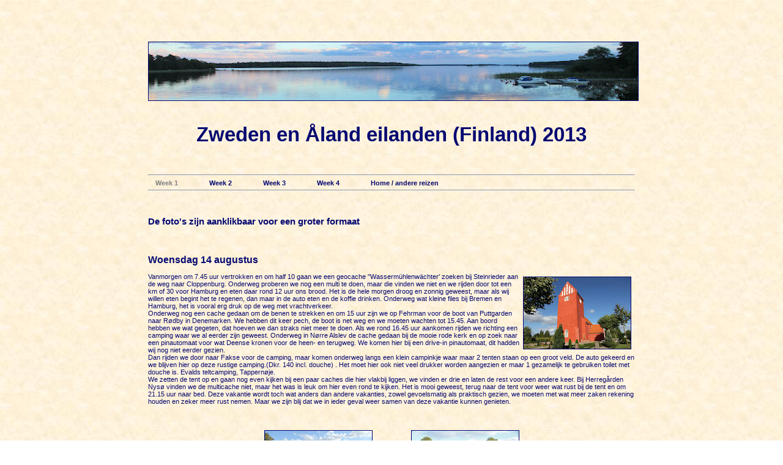

--- FILE ---
content_type: text/html
request_url: http://www.piepenbroek.nl/2013_zweden_1.html
body_size: 5605
content:
<HTML>
<HEAD>
<title>Zweden en �land eilanden (Finland) 2013</title>
<script type="text/javascript" src="css/prototype.js"></script>
<script type="text/javascript" src="css/scriptaculous.js?load=effects"></script>
<script type="text/javascript" src="css/lightbox.js"></script>
<link rel="stylesheet" type="text/css" media="projection,screen" href="css/lightbox.css">
</HEAD>

<body BACKGROUND="achtergrond/percament.jpg" link="#000000" vlink="#000000" alink="#000000">

<center>
<table>
<BR><BR>
<BR><BR>
<tr><td style="padding: 0px;">
<IMG SRC="http://www.piepenbroek.nl/foto2013/zweden/IMG_0785kop.jpg"  border=1 align="center" title="    "
<BR><BR>
<BR><BR><BR>

<CENTER>
<font class="kop1">Zweden en �land eilanden (Finland) 2013</font>
</CENTER>
<P><BR><BR>

<hr>
&nbsp; &nbsp; 
<font color= #808080><b>Week 1</b></font> 
&nbsp; &nbsp; &nbsp; &nbsp;&nbsp;&nbsp;&nbsp;&nbsp;&nbsp;&nbsp;&nbsp;&nbsp;
<span class="link"><a href="http://www.piepenbroek.nl/2013_zweden_2.html">Week 2</a></font> 
&nbsp; &nbsp; &nbsp; &nbsp;&nbsp;&nbsp;&nbsp;&nbsp;&nbsp;&nbsp;&nbsp;&nbsp;
<span class="link"><a href="http://www.piepenbroek.nl/2013_zweden_3.html">Week 3</a></font> 
&nbsp; &nbsp; &nbsp; &nbsp;&nbsp;&nbsp;&nbsp;&nbsp;&nbsp;&nbsp;&nbsp;&nbsp;
<span class="link"><a href="http://www.piepenbroek.nl/2013_zweden_4.html">Week 4</a></font> 
&nbsp; &nbsp; &nbsp; &nbsp;&nbsp;&nbsp;&nbsp;&nbsp;&nbsp;&nbsp;&nbsp;&nbsp;
<span class="link"><a href="http://www.piepenbroek.nl">Home / andere reizen</a></font>
<hr>
<BR><BR><BR>



<font class="kop6">
<B>De foto's zijn aanklikbaar voor een groter formaat</font></B>
<P><BR>


<P><BR>
<font class="kop5">Woensdag 14 augustus<BR></font>
<BR>
<a href="http://www.piepenbroek.nl/foto2013/zweden/IMG_0754.JPG" rel="lightbox[vakantie]"   title="   Kerk in N�rre Alslev        ">
<IMG SRC="http://www.piepenbroek.nl/foto2013/zweden/IMG_0754k.jpg" hspace=6 vspace=6 border=1  align="right" 
ALT=" Kerk in N�rre Alslev     " ></A>
Vanmorgen om 7.45 uur vertrokken en om half 10 gaan we een geocache ''Wasserm�hlenw�chter' zoeken bij Steinrieder aan de weg naar Cloppenburg.
Onderweg proberen we nog een multi te doen, maar die vinden we niet en we rijden door tot een km of 30 voor Hamburg en eten daar rond 12 uur ons brood. Het is de hele morgen droog en zonnig geweest, maar als wij willen eten begint het te regenen, 
dan maar in de auto eten en de koffie drinken.
Onderweg wat kleine files bij Bremen en Hamburg, het is vooral erg druk op de weg met vrachtverkeer. 
<BR>Onderweg nog een cache gedaan om de benen te strekken en om 15 uur zijn we op Fehrman voor de boot van Puttgarden naar R�dby in Denemarken. We hebben dit keer pech, de boot is net weg en we moeten wachten tot 15.45. 
Aan boord hebben we wat gegeten, dat hoeven we dan straks niet meer te doen. 
Als we rond 16.45 uur aankomen rijden we richting een camping waar we al eerder zijn geweest. Onderweg in N�rre Alslev de cache gedaan bij de mooie rode kerk en op zoek naar een pinautomaat voor wat Deense kronen voor de heen- en terugweg. We komen hier bij een drive-in pinautomaat, dit hadden wij nog niet eerder gezien.
<BR>Dan rijden we door naar Fakse voor de camping, maar komen onderweg langs een klein campinkje waar maar 2 tenten staan op een groot veld. De auto gekeerd en we blijven hier op deze rustige camping.(Dkr. 140 incl. douche) . 
Het moet hier ook niet veel drukker worden aangezien er maar 1 gezamelijk te gebruiken toilet met douche is. Evalds teltcamping, Tappern�je.
<BR>We zetten de tent op en gaan nog even kijken bij een paar caches die hier vlakbij liggen, we vinden er drie en laten de rest voor een andere keer. Bij Herreg�rden Nys� vinden we de multicache niet, maar het was is leuk om hier even rond te kijken.
Het is mooi geweest, terug naar de tent voor weer wat rust bij de tent en om 21.15 uur naar bed.
Deze vakantie wordt toch wat anders dan andere vakanties, zowel gevoelsmatig als praktisch gezien, we moeten met wat meer zaken rekening houden en zeker meer rust nemen. Maar we zijn blij dat we in ieder geval weer samen van deze vakantie kunnen genieten.
<BR><BR><BR><CENTER> <a href="http://www.piepenbroek.nl/foto2013/zweden/IMG_0758.JPG" rel="lightbox[vakantie]"   title=" Evalds teltcamping    ">
<IMG SRC="http://www.piepenbroek.nl/foto2013/zweden/IMG_0758k.jpg" hspace=30 vspace=6 border=1  align="center" 
ALT="  Evalds teltcamping    " ></A>
<a href="http://www.piepenbroek.nl/foto2013/zweden/IMG_0764.JPG" rel="lightbox[vakantie]"   title="  Herreg�rden Nys�  ">
<IMG SRC="http://www.piepenbroek.nl/foto2013/zweden/IMG_0764k.jpg" hspace=30 vspace=6 border=1  align="center" 
ALT="  Herreg�rden Nys�   " ></A>
</CENTER>
<BR><BR>


<P><BR>
<font class="kop5">Donderdag 15 augustus<BR></font>
<BR>
Zoals gewoonlijk zijn we weer op tijd wakker en hebben we heerlijk in de zon kunnen ontbijten, dit verhaaltje getikt en koffie gedronken. Om 8.20 uur vertrekken we van de camping en willen we de wandeling naar de cache �Oldtidsvejen� gaan doen, maar net op dat moment begint het flink te regenen uit die ene grijze wolk die hier boven ons hang. We zijn blij dat we net in de zon de tent nog ingepakt hebben, we wachten in de auto even de bui af en als het bijna droog is gaat Herman op pad naar de cache en wacht ik even in de auto.
Daarna op weg naar Helsing�r om daar de boot te nemen naar Helsingborg in Zweden.
<BR>Tien minuten na aankomst kunnen we aan boord en een kwartiertje later rijden we om 13.00 Zweden binnen. We rijden eerst maar richting H�sselholm om uit de drukte te zijn en kijken dan waar we precies langs willen.
We willen in de omgeving van V�xj� weer eens rondkijken en gaan via H�sselholm naar Torne, zo�n 30km ten zuidoosten van V�xj�. We gaan naar Torne Camping & Fiskecamp en vinden op deze redelijk rustige camping een plekje voor de tent. 
<BR>Net als voorgaande jaren lijkt onze tent weer een geliefde uitvalbasis voor uitvliegende vliegende mieren. Ze zitten ook alleen maar op de tent, niet op de auito en tegen de tijd dat het donker wordt zijn ze weer verdwenen.
Na het eten, lopen we nog even naar het dorpje en doen er 2 caches, een bij de brug met mooi uitzicht over het meer en een bij het voormalig station Torne.
Bij de tent drinken we nog een kop koffie en rond 21.30 kruipen we de tent in.
<BR><BR><BR>
<CENTER>
<a href="http://www.piepenbroek.nl/foto2013/zweden/IMG_0776.JPG" rel="lightbox[vakantie]"   title=" Overtocht Helsing�r-Helsingborg   ">
<IMG SRC="http://www.piepenbroek.nl/foto2013/zweden/IMG_0776k.jpg" hspace=6 vspace=6 border=1  align="center" 
ALT="  Overtocht Helsing�r-Helsingborg   " ></A>
<a href="http://www.piepenbroek.nl/foto2013/zweden/IMG_0870.JPG" rel="lightbox[vakantie]"   title="  Torne Camping & Fiskecamp   ">
<IMG SRC="http://www.piepenbroek.nl/foto2013/zweden/IMG_0870k.jpg" hspace=6 vspace=6 border=1  align="center" 
ALT="  Torne Camping & Fiskecamp    " ></A>
<a href="http://www.piepenbroek.nl/foto2013/zweden/IMG_0871.JPG" rel="lightbox[vakantie]"   title="  Vliegende mieren op de tent  ">
<IMG SRC="http://www.piepenbroek.nl/foto2013/zweden/IMG_0871k.jpg" hspace=6 vspace=6 border=1  align="center" 
ALT="  Vliegende mieren op de tent   " ></A>
<a href="http://www.piepenbroek.nl/foto2013/zweden/IMG_0785.JPG" rel="lightbox[vakantie]"   title=" Uitzicht vanaf de brug in Torne  ">
<IMG SRC="http://www.piepenbroek.nl/foto2013/zweden/IMG_0785k.jpg" hspace=6 vspace=6 border=1  align="center" 
ALT=" Uitzicht vanaf de brug in Torne    " ></A>
</CENTER>
<BR><BR><BR>


<P><BR>
<font class="kop5">Vrijdag 16 augustus<BR></font>
<BR>
Lang geslapen, rustig gedoucht en ontbeten en om 9 uur rijden we van de camping om wat in de omgeving rond te kijken en wat caches te doen. We blijven hier nog een nachtje, dus de tent blijft staan. Als we wegrijden komt de zon er een beetje door.
Het wordt vandaag een overwegend bewolkte dag met zo�n 19 graden voelt het wel heel zacht aan.
<BR>We rijden als eerste naar Huseby Bruk om daar een multi te doen bij de mooie watermolen. We vinden alle antwoorden maar de cache lijkt verdwenen te zijn, jammer. We vinden er nog enkele andere caches en bezoeken er eerst het elektriciteitsmuseum, erg leuk en nostalgisch. Vervolgens bezoeken we de voormalige houtzagerij en het natuurmuseum, erg mooi tentoongesteld. 
Huseby Bruk vonden we de moeite van bezoeken waard, mooie omgeving en erg rustig op de vroege morgen.
<BR><BR><BR>
<CENTER>
<a href="http://www.piepenbroek.nl/foto2013/zweden/IMG_0800.JPG" rel="lightbox[vakantie]"   title="  Watermolen  ">
<IMG SRC="http://www.piepenbroek.nl/foto2013/zweden/IMG_0800k.jpg" hspace=30 vspace=6 border=1  align="center" 
ALT="   Watermolen " ></A>
<a href="http://www.piepenbroek.nl/foto2013/zweden/IMG_0813.JPG" rel="lightbox[vakantie]"   title="  Houtzagerij  ">
<IMG SRC="http://www.piepenbroek.nl/foto2013/zweden/IMG_0813k.jpg" hspace=30 vspace=6 border=1  align="center" 
ALT="  Houtzagerij  " ></A>
<a href="http://www.piepenbroek.nl/foto2013/zweden/IMG_0824.JPG" rel="lightbox[vakantie]"   title="  Groene kikker  ">
<IMG SRC="http://www.piepenbroek.nl/foto2013/zweden/IMG_0824k.jpg" hspace=30 vspace=6 border=1  align="center" 
ALT=" Groene kikker   " ></A>
</CENTER>
<BR><BR><BR>
<BR>Daarna vinden we nog de multi bij �The Charcoal ovens�, een bijzondere plek waarbij we de cache vinden in de voormalige dynamietkelder. Herman maakt hier een foto van een mooi gekleurde rups.
<BR><BR><BR>
<CENTER>
<a href="http://www.piepenbroek.nl/foto2013/zweden/IMG_0832.JPG" rel="lightbox[vakantie]"   title="  Rups van de wilgenhoutvlinder  ">
<IMG SRC="http://www.piepenbroek.nl/foto2013/zweden/IMG_0832k.jpg" hspace=30 vspace=6 border=1  align="center" 
ALT="  Rups van de wilgenhoutvlinder  " ></A>
<a href="http://www.piepenbroek.nl/foto2013/zweden/IMG_0843.JPG" rel="lightbox[vakantie]"   title="  The Charcoal ovens  ">
<IMG SRC="http://www.piepenbroek.nl/foto2013/zweden/IMG_0843k.jpg" hspace=30 vspace=6 border=1  align="center" 
ALT="  The Charcoal ovens   " ></A>
<a href="http://www.piepenbroek.nl/foto2013/zweden/IMG_0851.JPG" rel="lightbox[vakantie]"   title="  De dynamietkelder  ">
<IMG SRC="http://www.piepenbroek.nl/foto2013/zweden/IMG_0851k.jpg" hspace=30 vspace=6 border=1  align="center" 
ALT="  De dynamietkelder  " ></A>
</CENTER>
<BR><BR><BR>
We waren eigenlijk op weg naar V�xj� om o.a. boodschappen te doen, maar stoppen onderweg op een mooi plekje bij  natuurreservaat Osaby in de buurt van Tofta om brood te eten en gaan daarna weer verder met vinden van bijzondere en mooie caches hier in de buurt. We komen o.a. uit bij een betonnen boot in het bos, hoe die daar gekomen is, is ons een raadsel. 
<BR>Tegen vier uur rijden we terug naar de camping in Torne om te eten en verder uit te rusten.
Op de camping laat onze Deense buurman trots zien wat hij zojuist geschoten heeft, hij heeft een reebok in de achterbak van de auto liggen.
�s Avonds zitten we bij de tent en gaan weer vroeg naar bed.
<BR><BR><BR>
<CENTER>
<a href="http://www.piepenbroek.nl/foto2013/zweden/IMG_0856.JPG" rel="lightbox[vakantie]"   title=" Lunchplekje   ">
<IMG SRC="http://www.piepenbroek.nl/foto2013/zweden/IMG_0856k.jpg" hspace=30 vspace=6 border=1  align="center" 
ALT="  Lunchplekje  " ></A>
<a href="http://www.piepenbroek.nl/foto2013/zweden/IMG_0858.JPG" rel="lightbox[vakantie]"   title="  Boot in bos  ">
<IMG SRC="http://www.piepenbroek.nl/foto2013/zweden/IMG_0858k.jpg" hspace=30 vspace=6 border=1  align="center" 
ALT=" Boot in bos   " ></A>
<a href="http://www.piepenbroek.nl/foto2013/zweden/IMG_0868.JPG" rel="lightbox[vakantie]"   title=" Kleine vos   ">
<IMG SRC="http://www.piepenbroek.nl/foto2013/zweden/IMG_0868k.jpg" hspace=30 vspace=6 border=1  align="center" 
ALT="  Kleine vos  " ></A>
</CENTER>
<BR><BR><BR>





<P><BR>
<font class="kop5">Zaterdag 17 augustus<BR></font>
<BR>
<a href="http://www.piepenbroek.nl/foto2013/zweden/IMG_0892.JPG" rel="lightbox[vakantie]"   title="   Sommarevent Flybo        ">
<IMG SRC="http://www.piepenbroek.nl/foto2013/zweden/IMG_0892kk.jpg" hspace=10 vspace=10 border=1  align="right" 
ALT=" Sommarevent Flybo    " ></A>
We lagen er gisteren om half tien al in, dus vanmorgen weer op tijd wakker. Na een warme nacht met veel regen, is het vanmorgen even droog tijdens ons ontbijt. Als we om 8 uur wegrijden van de camping begint het net weer te spetteren. We krijgen via de mail antwoord op een vraag over een cache die we gisteren niet konden vinden en we gaan nu een tweede poging doen om hem te vinden.
Bij Huseby bruk vinden we de cache nu snel en daarna door naar V�xj� voor wat boodschappen.
Dan wordt het tijd om door te rijden naar het eventterrein van het Sommarevent Flybo om er op tijd voor de opening te zijn. Als we er zijn is het bijna droog en even later, tijdens de wandeling, breekt de zon weer door.
We ontmoeten er de eigenaar van de cache die we vanmorgen nog gedaan hebben en de organisatie van het event komt naar ons toe om uit te leggen wat de bedoeling is van dit event, eigenlijk niet veel anders dan bij ons. Het was een groep van ongeveer 50 personen en er kwamen 30 nieuwe caches online binnen een straal van 10km. Sarah van Team Oss stelt voor om samen de caches te doen zodat zij ons kan helpen met de Zweedse teksten. Als snel sluit ook Viktor (Vikapp) zich bij ons aan en niet veel later lopen er nog 3 teams mee. Het is een erg leuke en gezellige groep waarmee we door het Zweedse bos trekken. Na 11 caches gedaan te hebben geven wij aan terug te gaan naar het eventterrein en nemen we afscheid van deze nieuwe geocachevrienden. Als we weer in de buurt zijn en we hebben een slaapplek nodig, dan zijn we van harte uitgenodigd. 
Het is jammer nu te moeten stoppen, maar onder de omstandigheden is het verstandiger om nu rust te nemen. We gaan terug naar het eventterrein en bedanken de organisatie en groeten de groep die hier nu aan het grillen is op deze mooie locatie aan het meer.
<BR><BR><BR>
<CENTER>
<a href="http://www.piepenbroek.nl/foto2013/zweden/IMG_0887.JPG" rel="lightbox[vakantie]"   title=" Opening van het event   ">
<IMG SRC="http://www.piepenbroek.nl/foto2013/zweden/IMG_0887k.jpg" hspace=6 vspace=6 border=1  align="center" 
ALT=" Opening van het event   " ></A>
<a href="http://www.piepenbroek.nl/foto2013/zweden/IMG_0896.JPG" rel="lightbox[vakantie]"   title="  Mooie eventlocatie  ">
<IMG SRC="http://www.piepenbroek.nl/foto2013/zweden/IMG_0896k.jpg" hspace=6 vspace=6 border=1  align="center" 
ALT="  Mooie eventlocatie  " ></A>
<a href="http://www.piepenbroek.nl/foto2013/zweden/IMG_0926.JPG" rel="lightbox[vakantie]"   title="  Bbq tijdens event  ">
<IMG SRC="http://www.piepenbroek.nl/foto2013/zweden/IMG_0926k.jpg" hspace=6 vspace=6 border=1  align="center" 
ALT=" Bbq tijdens event    " ></A>
<a href="http://www.piepenbroek.nl/foto2013/zweden/IMG_0911.JPG" rel="lightbox[vakantie]"   title="  Zwam  ">
<IMG SRC="http://www.piepenbroek.nl/foto2013/zweden/IMG_0911k.jpg" hspace=6 vspace=6 border=1  align="center" 
ALT="   Zwam " ></A>
</CENTER>
<BR><BR><BR>
Wij pakken de auto en zetten koers naar het eiland �lland. Onderweg komen we door Lessebo en daar hadden we wel de papierfabriek willen bezoeken, maar helaas is deze op zaterdag dicht.
Op �lland rijden we naar de zuidpunt en vinden daar, een km of 5 voor Ottenby, een rustige plek op een minicamping in Vintlingen net voor Gr�nh�gen, 120 SEK incl. douche.
Er is hier maar weer 1 douche met wc, maar de 2 andere campinggasten verblijven in een grote camper.
�s Morgens eerst regen maar inde loop van de ochtend wordt het, hoewel het er niet op leek, toch weer droog en de rest van de dag is het zonnig en broeierig warm.
<BR><BR><BR>
<CENTER>
<a href="http://www.piepenbroek.nl/foto2013/zweden/IMG_0930.JPG" rel="lightbox[vakantie]"   title="  Molen op �lland  ">
<IMG SRC="http://www.piepenbroek.nl/foto2013/zweden/IMG_0930k.jpg" hspace=30 vspace=6 border=1  align="center" 
ALT=" Molen op �lland  " ></A>
<a href="http://www.piepenbroek.nl/foto2013/zweden/IMG_0934.JPG" rel="lightbox[vakantie]"   title=" Camping Vintlingen   ">
<IMG SRC="http://www.piepenbroek.nl/foto2013/zweden/IMG_0934k.jpg" hspace=30 vspace=6 border=1  align="center" 
ALT="  Camping Vintlingen  " ></A>
</CENTER>
<BR><BR><BR>



<P><BR>
<a href="http://www.piepenbroek.nl/foto2013/zweden/IMG_0124.JPG" rel="lightbox[vakantie]"   title="  Lange Jan  ">
<IMG SRC="http://www.piepenbroek.nl/foto2013/zweden/IMG_0124k.jpg" hspace=6 vspace=6 border=1  align="right" 
ALT="  Lange Jan  " ></A>
<font class="kop5">Zondag 18 augustus<BR></font>

<BR>
Vroeg wakker tijdens het ontbijt komt de zon erdoor. Lekker nog een tijd zitten lezen bij de tent.
Dan gaan we toch weer op stap, dit keer naar het, 5km verderop gelegen, vogelreservaat op het zuidelijkste puntje van het eiland, waar ook de vuurtoren 'Lange Jan' staat. 
We wandelen er rond, bekijken het museumpje en we zien de nodige vogelaars, die geen van allen iets meer bijzonders lijken te zien met hun vogelkijkers op dit moment dan wij met het blote oog zien. 
Op een andere plek bij het reservaat maken we nog een wandeling naar 2 caches en als we terug zijn bij de auto voelt het alweer als lunchtijd. Tijdens de korte wandeling hadden we ons al tegoed gedaan aan de frambozen die langs het pad groeiden. Bij de parkeerplaats staan mooie picknicksets en er is hier verder niemand, dus een heerlijk rustig plekje om te eten.
<BR><BR><BR>
<CENTER>

<a href="http://www.piepenbroek.nl/foto2013/zweden/IMG_0946.JPG" rel="lightbox[vakantie]"   title="  Lange Jan  ">
<IMG SRC="http://www.piepenbroek.nl/foto2013/zweden/IMG_0946k.jpg" hspace=30 vspace=6 border=1  align="center" 
ALT=" Lange Jan   " ></A>
<a href="http://www.piepenbroek.nl/foto2013/zweden/IMG_0970.JPG" rel="lightbox[vakantie]"   title=" Damherten aan zee   ">
<IMG SRC="http://www.piepenbroek.nl/foto2013/zweden/IMG_0970k.jpg" hspace=30 vspace=6 border=1  align="center" 
ALT="  Damherten aan zee   " ></A>
<a href="http://www.piepenbroek.nl/foto2013/zweden/IMG_0136.JPG" rel="lightbox[vakantie]"   title="  Lunch   ">
<IMG SRC="http://www.piepenbroek.nl/foto2013/zweden/IMG_0136k.jpg" hspace=30 vspace=6 border=1  align="center" 
ALT="  Lunch   " ></A>
</CENTER>
<BR><BR><BR>
Daarna rijden we verder over de zuidpunt van het eiland, kijken hier en daar even, vinden een paar caches en bekijken Eketorp fort, een ijzertijd ringfort. 
<BR>Daarna vervolgen we onze rondrit, onderweg bekijken we nog een grafheuvel, halen we nog even wat te eten voor vanavond en keren uiteindelijk terug naar onze minicamping in Ventlinge.
Eten en afwassen en daarna willen we nog even naar de zee lopen. Doordat we eerst even op internet wat gingen bijwerken kwam er van het lopen niets meer omdat het de rest van de avond regende. Het werd dus lezen...
<BR><BR><BR>
<CENTER>
<a href="http://www.piepenbroek.nl/foto2013/zweden/IMG_0977.JPG" rel="lightbox[vakantie]"   title=" Grauwe vliegenvanger   ">
<IMG SRC="http://www.piepenbroek.nl/foto2013/zweden/IMG_0977k.jpg" hspace=6 vspace=6 border=1  align="center" 
ALT="  Grauwe vliegenvanger  " ></A>
<a href="http://www.piepenbroek.nl/foto2013/zweden/IMG_0159.JPG" rel="lightbox[vakantie]"   title="  Cichorei  ">
<IMG SRC="http://www.piepenbroek.nl/foto2013/zweden/IMG_0159k.jpg" hspace=6 vspace=6 border=1  align="center" 
ALT=" Cichorei    " ></A>
<a href="http://www.piepenbroek.nl/foto2013/zweden/IMG_0992.JPG" rel="lightbox[vakantie]"   title="  Eketorps ringfort  ">
<IMG SRC="http://www.piepenbroek.nl/foto2013/zweden/IMG_0992k.jpg" hspace=6 vspace=6 border=1  align="center" 
ALT="  Eketorps ringfort  " ></A>
<a href="http://www.piepenbroek.nl/foto2013/zweden/IMG_0138.JPG" rel="lightbox[vakantie]"   title="  Eketorps ringfort  ">
<IMG SRC="http://www.piepenbroek.nl/foto2013/zweden/IMG_0138k.jpg" hspace=6 vspace=6 border=1  align="center" 
ALT="  Eketorps ringfort   " ></A>
</CENTER>



<BR><BR><BR><BR><BR>
<a href="http://www.piepenbroek.nl/2013_zweden_2.html"><font class="kop4">Lees verder bij week 2</font></a>
<BR><BR><BR><BR><BR>


<hr>
&nbsp;&nbsp;&nbsp;
<font color= #808080><b>Week 1</b></font> 
&nbsp; &nbsp; &nbsp; &nbsp;&nbsp;&nbsp;&nbsp;&nbsp;&nbsp;&nbsp;&nbsp;&nbsp;
<span class="link"><a href="http://www.piepenbroek.nl/2013_zweden_2.html">Week 2</a></font> 
&nbsp; &nbsp; &nbsp; &nbsp;&nbsp;&nbsp;&nbsp;&nbsp;&nbsp;&nbsp;&nbsp;&nbsp;
<span class="link"><a href="http://www.piepenbroek.nl/2013_zweden_3.html">Week 3</a></font> 
&nbsp; &nbsp; &nbsp; &nbsp;&nbsp;&nbsp;&nbsp;&nbsp;&nbsp;&nbsp;&nbsp;&nbsp;
<span class="link"><a href="http://www.piepenbroek.nl/2013_zweden_4.html">Week 4</a></font> 
&nbsp; &nbsp; &nbsp; &nbsp;&nbsp;&nbsp;&nbsp;&nbsp;&nbsp;&nbsp;&nbsp;&nbsp;
<span class="link"><a href="http://www.piepenbroek.nl">Home / andere reizen</a></font>
<hr>
<p>


<BR><BR><BR>


<p><BR>
</P><CENTER><B>� 1997 -  2025 </B></CENTER>
<BR><BR><BR>




--- FILE ---
content_type: text/css
request_url: http://www.piepenbroek.nl/css/lightbox.css
body_size: 1083
content:
table	{
			table-layout: fixed; 
			width: 820px;
		}

table, td	{
			padding: 10px 10px;
		}

body 	{
			font-size: 			11px;
			font-family:		Verdana, Arial, Helvetica, sans-serif;
			color:			#060972;

	 	}

table 	{
			font-size: 			11px; 
			font-family: 		Verdana, Arial, Helvetica, sans-serif;
			color:			#060972;

	 	} 

.kop1      {
			font-size: 			25pt; 
			font-family: 		Verdana, Arial, Helvetica, sans-serif;
			color:			#060972;
			font-weight:		bold;
	  	}

.kop2 	{
			font-size: 			19pt; 
			font-family: 		Verdana, Arial, Helvetica, sans-serif;
			color:			#00008C;
			font-weight:		bold;
	  	}

.kop3 	{
			font-size: 			15pt; 
			font-family: 		Verdana, Arial, Helvetica, sans-serif;
			color:			#00008C;
			font-weight:		bold;
	  	}

.kop4 	{
			font-size: 			13pt;
			font-family: 		Verdana, Arial, Helvetica, sans-serif;
			color:			#00008C;
			font-weight:		bold;
	  	}

.kop5 	{
			font-size: 			12pt; 
			font-family: 		Verdana, Arial, Helvetica, sans-serif;
			color:			#060972;
			font-weight:		bold;
	  	}

.kop6 	{
			font-size: 			11pt; 
			font-family: 		Verdana, Arial, Helvetica, sans-serif;
			color:			#060972;
			font-weight:		bold;
	  	}


.link A:link 
		{ 
			text-decoration: 		none; 
			color:			#060972;
			font-weight:		bold;
			font-family:		Verdana, Arial, Helvetica, sans-serif;
			font-size: 			11px; 
		} 

.link A:visited 
		{ 
			text-decoration: 		none; 
			color:			#060972;
			font-weight:		bold;
			font-family:		Verdana, Arial, Helvetica, sans-serif;
			font-size: 			11px; 
		} 		

.link A:hover 
		{ 
			text-decoration: 		underline; 
			color: 			#990000;
			font-weight:		bold;
			font-family:		Verdana, Arial, Helvetica, sans-serif;
			font-size: 			11px; 
		} 

#lightbox{
	position: absolute;
	left: 0;
	width: 100%;
	z-index: 100;
	text-align: center;
	line-height: 0;
	}

#lightbox a img{ border: none; }

#outerImageContainer{
	position: relative;
	background-color: #fff;
	width: 250px;
	height: 250px;
	margin: 0 auto;
	}

#imageContainer{
	padding: 10px;
	}

#loading{
	position: absolute;
	top: 40%;
	left: 0%;
	height: 25%;
	width: 100%;
	text-align: center;
	line-height: 0;
	}
#hoverNav{
	position: absolute;
	top: 0;
	left: 0;
	height: 100%;
	width: 100%;
	z-index: 10;
	}
#imageContainer>#hoverNav{ left: 0;}
#hoverNav a{ outline: none;}

#prevLink, #nextLink{
	width: 49%;
	height: 100%;
	background: url('blank.gif') no-repeat; /* Trick IE into showing hover */
	display: block
	}
#prevLink { left: 0; float: left;}
#nextLink { right: 0; float: right;}
#prevLink:hover, #prevLink:visited:hover { background: url('prevlabel.gif') no-repeat left 15%; }
#nextLink:hover, #nextLink:visited:hover { background: url('nextlabel.gif') no-repeat right 15%; }


#imageDataContainer{
	font: 10px Verdana, Helvetica, sans-serif;
	background-color: #fff;
	margin: 0 auto;
	line-height: 1.4em;
	}

#imageData{	padding:0 10px; color: #666; }
#imageData #imageDetails{ width: 70%; float: left; text-align: left; }	
#imageData #caption{ font-weight: bold;	}
#imageData #numberDisplay{ display: block; clear: left; padding-bottom: 1.0em;	}			
#imageData #bottomNavClose{ width: 66px; float: right;  padding-bottom: 0.7em;	}	
		
#overlay{
	position: absolute;
	top: 0;
	left: 0;
	z-index: 90;
	width: 100%;
	height: 500px;
	background-color: #000;
	}
	

/* Min-Width */
.lbWidth { /* most browsers */
	position: absolute;
	top: 0px; left: 0px;
	width: 100%;
	min-width: 790px;
	}

* html .lbContent { /* IE6 */
	margin-left: -790px;
	position:relative;
	}

* html .lbMinWidth { /* IE6 */
	padding-left: 790px;
	}
	
	
/* Clearfix */	
.clearfix:after {
content: ".";
display: block;
height: 0;
clear: both;
visibility: hidden;
}

.clearfix {display: inline-block;}

/* Hides from IE-mac \*/
* html .clearfix {height: 1%;}
.clearfix {display: block;}
/* End hide from IE-mac */ 
	